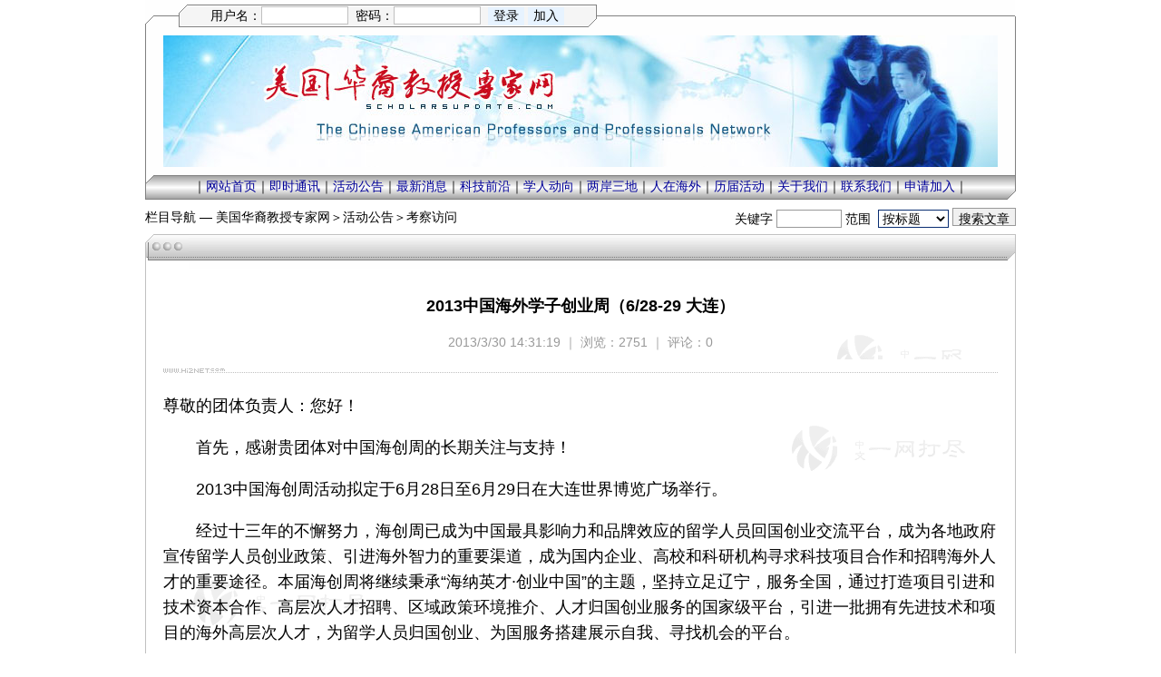

--- FILE ---
content_type: text/html
request_url: http://scholarsupdate.hi2net.com/news.asp?NewsID=11159
body_size: 9169
content:
<head>
<meta http-equiv="Content-Language" content="zh-cn">
<meta http-equiv="Content-Type" content="text/html; charset=gb2312">
</head>
<head>
<meta http-equiv="Content-Language" content="zh-cn">
<meta http-equiv="Content-Type" content="text/html; charset=gb2312">
</head>

<head>
<meta http-equiv="Content-Language" content="zh-cn">
<meta http-equiv="Content-Type" content="text/html; charset=gb2312">
</head>
<head>
<meta http-equiv="Content-Language" content="zh-cn">
<meta http-equiv="Content-Type" content="text/html; charset=gb2312">
</head>
<head>
<meta http-equiv="Content-Language" content="zh-cn">
<meta http-equiv="Content-Type" content="text/html; charset=gb2312">
</head>


<html>
<head>
<meta http-equiv="Content-Language" content="zh-cn">
<meta http-equiv="Content-Type" content="text/html; charset=gb2312">
<title>2013中国海外学子创业周（6/28-29 大连） - 考察访问 - 活动公告 - 美国华裔教授专家网 ScholarsUpdate.com</title>
<LINK href=blue.css?ver=1.3 rel=stylesheet>
</head>
<body topmargin=0 leftmargin=0>



	<table width=960 height=5 align=center border=0 cellpadding=0 cellspacing=0 background=image/top01.gif><tr><td></td></tr></table>

	<table width=960 align=center border=0 cellpadding=0 cellspacing=0><tr><td>
	<table width=960 height=25 align=center border=0 cellpadding=0 cellspacing=0 background=image/top02.gif>
	<tr>
	<td width=50></td>
	<td width=433>
	<table width=100% align=center border=0 cellpadding=0 cellspacing=0>
	
		<form method=POST action=login_chk.asp name=user OnSubmit='return checkdata()'>
		<tr><td align=center>
		<input type=hidden name=isHomePage value=0>
		<input type=hidden name=ServerURL value=http://scholarsupdate.hi2net.com/news.asp?NewsID=11159>
		用户名：<input name=Username size=10 style='border-left:1px solid #C0C0C0;border-right:1px solid #C0C0C0;border-top:1px solid #C0C0C0;border-bottom:1px solid #C0C0C0;background:#FFFFFF;color:#000099;height=19;'>&nbsp;&nbsp;密码：<input type=password name=Password size=10 style='border-left:1px solid #C0C0C0;border-right:1px solid #C0C0C0;border-top:1px solid #C0C0C0;border-bottom:1px solid #C0C0C0;background:#FFFFFF;color:#000099;height=19;'>&nbsp;&nbsp;<input type=submit name=Submit value=登录 title=会员登录处 style='border-left:none;border-right:none;border-top:none;border-bottom:none;background:#E7F3FF;color:#000000;height=15;'>&nbsp;<input type=button name=Submit2 value=加入 onclick=javascript:adduser() title=加入美国华裔教授专家网 style='border-left:none;border-right:none;border-top:none;border-bottom:none;background:#E7F3FF;color:#000000;height=15;'>
		</td></tr>
		</form>
	
	</table>
	</td>
	<td width=477></td>
	</tr>
	</table>
	</td></tr></table>

	<table width=960 align=center border=0 cellpadding=0 cellspacing=0 background=image/top03.gif>
	<tr><td colspan=3 height=9></td></tr>
	<tr>
	<td width=20></td>
	<td width=920>
	<table width=920 align=center border=0 cellpadding=0 cellspacing=0 background=image/head_back.jpg>
	<tr><td height=145></td></tr>
	</table>
	</td>
	<td width=20></td>
	</tr>
	<tr><td colspan=3 height=9></td></tr>
	</table>

	
	<table width=960 align=center border=0 cellpadding=0 cellspacing=0>
	<tr><td height=27 align=center background=image/topbar.gif>
	<table align=center border=0 cellpadding=0 cellspacing=0><tr>
	<td align=center>｜<a href=index.asp target=_blank class=top>网站首页</a>｜<a href=update.asp target=_blank class=top>即时通讯</a>｜<a href=typel1.asp?typeid=1 target=_blank class=top>活动公告</a>｜<a href=typel1.asp?typeid=6 target=_blank class=top>最新消息</a>｜<a href=typel1.asp?typeid=2 target=_blank class=top>科技前沿</a>｜<a href=typel2.asp?typeID=2&bigclassid=4 target=_blank class=top>学人动向</a>｜<a href=typel1.asp?typeID=3 target=_blank class=top>两岸三地</a>｜<a href=typel1.asp?typeID=4 target=_blank class=top>人在海外</a>｜<a href=special.asp?id=6 target=_blank class=top>历届活动</a>｜<a href=aboutus.asp target=_blank class=top>关于我们</a>｜<a href=mailto:zjiang@barstow.edu target=_blank class=top>联系我们</a>｜<a class=top href=register.asp target=_blank>申请加入</a>｜</td>
	</tr></table>
	</td></tr>
	<tr><td height=3></td></tr>
	</table>
	
<table width=960 align=center border=0 cellpadding=0 cellspacing=0><tr>
<td width=560 height=35>栏目导航&nbsp;—&nbsp;<a class=blackG href=index.asp target=_blank>美国华裔教授专家网</a>＞<a class=blackG href=typel1.asp?typeid=1 target=_blank>活动公告</a>＞<a class=blackG href=typel2.asp?typeid=1&BigClassid=13 target=_blank>考察访问</a></td>
<td width=400 align=right>
	<table width=100% border=0 cellpadding=0 cellspacing=0>
	<form method=post name=myform action=news_search.asp>
	<tr><td height=25 align=right>关键字&nbsp;<input type=text name=keyword size=7 maxlength=50>&nbsp;范围&nbsp;
	<select name=action size=1>
	<option selected value=title>按标题</option>
	<option value=content>按内容</option>
	<option value=editor>按作者</option>
	<option value=about>按关键词</option>
	</select>&nbsp;<input type=submit name=Submit value='搜索文章' class=InputButton>
	</td></tr>
	</form>
	</table>
	</td>
</tr></table>
<div id=article>

	<table width=960 align=center border=0 cellpadding=0 cellspacing=0 style=border-collapse:collapse><tr height=38>
	<td width=48><img border=0 src=image/frmC2TL.gif></td>
	<td background=image/frmC2TM.gif>
	<table width=100% align=center border=0 cellpadding=0 cellspacing=0 style=border-collapse:collapse><tr>
	<td class=top>
	&nbsp;
	</td>
	<td align=right></td>
	</tr></table>
	</td>
	<td width=12><img border=0 src=image/frmC2TR.gif></td>
	</tr></table>
	
	<table width=960 align=center border=0 cellpadding=0 cellspacing=0 style=border-collapse:collapse><tr>
	<td width=12 background=image/frmC2ML.gif></td>
	<td align=center>
	
	<table width=920 align=center border=0 cellpadding=0 cellspacing=0 background=image/bg_news.gif>
	<tr>
	<td></td>
	<td>
	<table width=820 align=center border=0 cellpadding=0 cellspacing=0 background=image/bg_news.gif>
	<tr><td height=24></td></tr>
	<tr><td height=35 align=center class=newsTitle><B>2013中国海外学子创业周（6/28-29 大连）</B></td></tr>
	
	<tr><td height=6></td></tr>
	<tr><td height=35 align=center class=grey>2013/3/30 14:31:19 ｜ 浏览：2751 ｜ 评论：0</td></tr>
	
	</table>
	</td>
	</tr>
	</table>

	<table width=920 align=center border=0 cellpadding=0 cellspacing=0 background=image/bg_news.gif>
	<tr><td height=25>
	<table width=920 align=center border=0 cellpadding=0 cellspacing=0 style=border-collapse:collapse>
	<tr><td height=6 colspan=2></td></tr>
	<tr height=5>
	<td width=58><img border=0 src=image/line1L.gif></td>
	<td background=image/line1R.gif><img border=0 src=image/line1R.gif></td>
	</tr>
	<tr><td height=6 colspan=2></td></tr>
	</table>
	</td></tr>
	<tr><td height=12></td></tr>
	
	<tr><td style=WORD-WRAP:break-word><font class=news><div class=news><P>尊敬的团体负责人：您好！</P>
<P>　　首先，感谢贵团体对中国海创周的长期关注与支持！</P>
<P>　　2013中国海创周活动拟定于6月28日至6月29日在大连世界博览广场举行。</P>
<P>　　经过十三年的不懈努力，海创周已成为中国最具影响力和品牌效应的留学人员回国创业交流平台，成为各地政府宣传留学人员创业政策、引进海外智力的重要渠道，成为国内企业、高校和科研机构寻求科技项目合作和招聘海外人才的重要途径。本届海创周将继续秉承“海纳英才·创业中国”的主题，坚持立足辽宁，服务全国，通过打造项目引进和技术资本合作、高层次人才招聘、区域政策环境推介、人才归国创业服务的国家级平台，引进一批拥有先进技术和项目的海外高层次人才，为留学人员归国创业、为国服务搭建展示自我、寻找机会的平台。</P>
<P><STRONG>一、海外学子邀请参会标准</STRONG></P>
<P>　　（一）创业类（自主创业、技术合作、商务合作）</P>
<P>　　1、具有硕士以上学历的海外学子，并拥有自主知识产权和发明专利，且其技术成果国际先进，能够填补国内空白、具有市场潜力并能够实施产业化；或者具有本科以上学历，有海外创业经验或曾在国际知名企业担任中高层管理职位3年以上，熟悉相关领域和国际规则，有经营管理能力。</P>
<P>　　2、围绕辽宁省及大连市重点产业发展需要，重点邀请在先进制造、生物医药、新材料、电子信息、工业设计、动漫、网络等领域带项目、带资金、带团队、有创业意向或寻找国内合作单位的海外高层次人才。</P>
<P>　　（二）人才类（归国求职）</P>
<P>　　1、获得硕士以上学历的海外学子，或者获得国外本科以上学历，并在国外大公司、高等院校、科研机构担任专业工作三年以上的海外学子。</P>
<P>　　2、重点邀请在先进制造、生物医药、新材料、电子信息、工业设计、动漫、网络等领域有意向回国就职寻找工作单位的海外人才。</P>
<P><STRONG>二、报名方法</STRONG></P>
<P>　　1、首次报名的团体需要以先团体的名义先在“中国海创网”（<A target=_blank href="http://www.chinaocs.com">www.chinaocs.com</A>）上进行团体信息的报名；已经报名过的团体必须重新登入中国海创网并更新团体的信息以及团体负责人信息；</P>
<P>　　2、参会学子直接登入“中国海创网”进行报名，在“所属团体”处需选择贵团体，并完成报名信息的填写；</P>
<P>　　3、海创周组委会将对选择贵团体的参会学子条件进行条件审核，通过后即对学子发出正式邀请函；</P>
<P>　　4、收到邀请函的学子需填写回执信息，以确认参会。</P>
<P>　　本届海创周的报名系统已经正式开通，根据海创周组委会意见，本届海创周重点邀请对象为携带项目归国创业的高层次人才，望贵团体继续发挥优势，在贵协会的网站宣传、推广2013中国海创周，并协助我们做好海创周的报名和邀请工作。同时海创周组委会也将在海创网上即时发布国内人才、岗位需求信息，敬请关注。</P>
<P>　　此致，真诚的谢意！</P>
<P align=right>中国海外学子创业周组委会</P>
<BLOCKQUOTE style="MARGIN-RIGHT：0px" dir=ltr>
<BLOCKQUOTE style="MARGIN-RIGHT：0px" dir=ltr>
<P>联系电话：0086-411-84790698、 84793861、84753822、84754903<BR>QQ：1518384874<BR>传真：84793861<BR>电子信箱：<A target=_blank href="mailto:chinaocs@foxmail.com">chinaocs@foxmail.com</A>&nbsp;&nbsp; <A target=_blank href="mailto:wangjie@dhbi.cn">wangjie@dhbi.cn</A>&nbsp;&nbsp;</P></BLOCKQUOTE></BLOCKQUOTE>
<P>下载：<A target=_blank href="https://docs.google.com/file/d/1xGYmKHoqc4Q-Hy6d0AVM-1XkSG9rzsuzKuz__djrvGyP6FljESXvQSe-Ej7T/edit?usp=sharing">2013海创周主体活动日程0416.doc</A></P>
<P>
<HR>
</P>
<P align=center><STRONG><FONT color=#a52a2a>关于举办2013中国海外学子创业周活动通知</FONT></STRONG></P>
<P>尊敬的留学人员朋友们：</P>
<P>　　2013中国海创周主体活动拟定于6月28日至6月29日在大连世界博览广场举行。</P>
<P>　　本届海创周将继续秉承“海纳英才·创业中国”的主题，坚持立足辽宁，服务全国，通过打造项目引进和技术资本合作、高层次人才招聘、区域政策环境推介、人才归国创业服务的国家级平台，引进一批拥有先进技术和项目的海外高层次人才，为留学人员归国创业、为国服务搭建展示自我、寻找机会的平台。本届海创周在借鉴以往海创周经验的基础上大胆创新，全新打造海创周各项活动，扩大了参会留学人员与政府、国内企业、各类机构以及留学人员之间交流洽谈的空间。</P>
<P>　　本届海创周的报名系统已经正式开通，请参会学子登入中国海创网（<A target=_blank href="http://www.chinaocs.com">www.chinaocs.com</A>）进行报名，同时海创周组委会也将在海创网上即时发布国内人才、岗位需求信息，参会学子敬请关注。</P>
<P><STRONG>指导单位：</STRONG></P>
<UL>
<LI>海外高层次人才引进工作小组 </LI></UL>
<P><STRONG>主办单位：</STRONG></P>
<UL>
<LI>中华人民共和国科学技术部</LI>
<LI>中华人民共和国教育部</LI>
<LI>中华人民共和国人力资源和社会保障部</LI>
<LI>中华人民共和国国务院侨务办公室</LI>
<LI>中国科学院</LI>
<LI>欧美同学会·中国留学人员联谊会</LI>
<LI>辽宁省人民政府</LI></UL>
<P><STRONG>报名条件：</STRONG></P>
<P>　　1、在国外获得研究生以上学历，并取得一定科研成果的公派、自费出国的留学人员；</P>
<P>　　2、在国外获得本科学历，并在国外大公司、高等院校、科研机构工作满三年以上，并携带项目参会的留学人员；</P>
<P>　　3、在国内取得大学本科以上学历或中级以上专业技术职称，并在国外大公司、高等院校、科研机构工作二年以上取得一定科研成果的访问学者或进修人员；</P>
<P>　　4、具备上述条件的中国海内外留学人员、华人专才、外籍专家和已回国留学人员。</P>
<P><STRONG>报名方法：</STRONG></P>
<P>　　1、留学人员报名请登陆中国海创网（<A target=_blank href="http://www.chinaocs.com">www.chinaocs.com</A>）或至电中国海创周组委会咨询活动详情；</P>
<P>　　2、海创周组委会将对报名参会学子条件进行条件审核，通过后即对学子发出正式邀请函；</P>
<P>　　3、收到邀请函的学子需填写回执信息，以确认参会；</P>
<P>　　4、凡被邀请的留学人员，会议期间的食宿费用由组委会承担。</P>
<P><STRONG>联系方式：</STRONG></P>
<BLOCKQUOTE style="MARGIN-RIGHT：0px" dir=ltr>
<BLOCKQUOTE style="MARGIN-RIGHT：0px" dir=ltr>
<P>中国海外学子创业周组委会<BR>联系电话：0086-411-84790698、 84793861、84753822、84754903<BR>QQ：1518384874<BR>传真：84793861<BR>电子信箱：<A target=_blank href="mailto:chinaocs@foxmail.com">chinaocs@foxmail.com</A>；<A target=_blank href="mailto:wangjie@dhbi.cn">wangjie@dhbi.cn</A></P></BLOCKQUOTE></BLOCKQUOTE>
<P>
<HR>
</P>
<P align=center><STRONG><FONT color=#a52a2a>2013中国海创周活动方案</FONT></STRONG></P>
<P align=center>（2013.4.16）</P>
<P><STRONG>一、活动主旨</STRONG></P>
<P>　　2013中国海创周以党的十八大精神为指导，以“海纳英才·创业中国”为主题，坚持立足本地、服务全国，通过打造项目引进和技术资本合作、高层次人才招聘、区域政策环境推介、人才归国创业服务的国家级平台，引进一批拥有先进技术和项目的海外高层次人才，加快大连高新区创新驱动示范区建设，促进大连全域城市化、新型工业化、城市智慧化和农业现代化统筹发展，推动辽宁沿海经济带开发开放战略实施，服务于全国各地经济发展。</P>
<P><STRONG>二、组织机构</STRONG></P>
<BLOCKQUOTE>
<P>指导单位</P>
<UL>
<LI>海外高层次人才引进工作小组</LI></UL>
<P>主办单位</P>
<UL>
<LI>中华人民共和国科学技术部</LI>
<LI>中华人民共和国教育部</LI>
<LI>中华人民共和国人力资源和社会保障部</LI>
<LI>中华人民共和国国务院侨务办公室</LI>
<LI>中国科学院</LI>
<LI>欧美同学会·中国留学人员联谊会</LI>
<LI>辽宁省人民政府</LI></UL>
<P>承办单位</P>
<UL>
<LI>大连市人民政府</LI>
<LI>辽宁省科学技术厅</LI>
<LI>辽宁省教育厅</LI>
<LI>辽宁省人力资源和社会保障厅</LI>
<LI>辽宁省外事（侨务）办公室</LI>
<LI>辽宁省财政厅</LI>
<LI>中科院沈阳分院</LI></UL>
<P>协办单位：</P>
<UL>
<LI>中华人民共和国科学技术部火炬高技术产业开发中心</LI>
<LI>中华人民共和国教育部留学服务中心</LI>
<LI>中华人民共和国人力资源和社会保障部留学人员和专家服务中心</LI>
<LI>欧美同学会·中国留学人员联谊会留学报国大连基地</LI>
<LI>中国留学人员回国创业专家指导委员会</LI></UL></BLOCKQUOTE>
<P><STRONG>三、活动时间及地点</STRONG></P>
<P>　　6月28日（星期五）至29日（星期六）在大连世界博览广场举办主体活动。6月30日至7月2日由辽宁省内各市及企事业单位组织参会学子深入实地考察。</P>
<P><STRONG>四、参会人员</STRONG></P>
<P>　　携带项目的海外高层次创业人才300人，有归国就职意向的海外学子200人，国内政府机构、企事业单位2000—3000家，大学生创业项目、院校科技成果转化项目100项。同时，拟邀请中组部、国家主办部委和省市领导出席启动仪式及相关活动。</P>
<P><STRONG>五、主体活动</STRONG></P>
<P>　　1、2013中国海外学子创业周启动仪式</P>
<P>　　在世博广场一楼大堂举行启动仪式，仪式上进行大连市第四批“海创工程”签约、大连高新区东软大学生创意产业园项目签约、科技金融大厦暨风投中心挂牌、大连高新区生物医药创新基地挂牌暨大连市中心医院与学子肿瘤疫苗项目签约。</P>
<P>　　2、2013中国海创周政策环境推介暨项目对接洽谈</P>
<P>　　（1）海外学子项目暨“春晖杯”项目对接洽谈</P>
<P>　　海创周组委会与科技部、教育部共同主办，组织海外学子科技创业项目、“春晖杯”项目与有项目需求的企事业单位分领域进行展示推介和对接洽谈。</P>
<P>　　（2）大学生创业项目及科技成果转化项目对接洽谈</P>
<P>　　海创周组委会主办，组织符合大连市产业发展需求的大学生创业项目和院校科技成果转化项目进行展示推介，并与到会的投资机构、企事业单位进行对接洽谈。</P>
<P>　　（3）“中国留学人员回国服务联盟”服务环境推介暨项目对接洽谈</P>
<P>　　人社部留学人员和专家服务中心主办，中国留学人员回国服务联盟成员单位参加，全面展示推介中国留学人员回国服务联盟在支持创新创业等方面的政策措施，促进联盟成员单位与海外学子开展合作洽谈。</P>
<P>　　（4）全国科技创业环境推介暨项目对接洽谈</P>
<P>　　科技部火炬中心主办，全国高新区、创业园参加，集中展示推介各地科技企业孵化器的创业政策环境，为海外学子选择归国创业载体提供便捷渠道。</P>
<P>　　（5）辽宁沿海经济带及特色产业基地政策环境推介暨项目对接洽谈</P>
<P>　　辽宁省科技厅主办，全省14个城市和特色产业基地展示推介各地人才引进政策和创新创业环境，广泛开展技术项目对接洽谈。</P>
<P>　　（6）“创业大连·赢在人才”政策环境推介暨项目对接洽谈</P>
<P>　　海创周组委会主办，大连市14个区市县和先导区展示推介大连市人才引进政策和创新创业环境，吸引海外高层次人才来连创业。</P>
<P>　　（7）大连高新区创业政策环境说明会</P>
<P>　　海创周组委会主办，向参会的海外学子和企事业单位介绍大连高新区产业发展现状与引才政策。</P>
<P>　　（8）“海归创业·成功有我”系列活动</P>
<P>　　“海归创业·成功有我”创业微论坛</P>
<P>　　海创周组委会主办，由企业承办，围绕电子信息、网络、创意设计、生物医药、先进制造、新材料与新能源等主题举办小型论坛、沙龙活动，促进企业与海外学子深入交流洽谈。</P>
<P>　　“海归创业·成功有我”创业门诊</P>
<P>　　海创周组委会主办，大连高新区创业工坊承办，由天使投资人为海外学子创业项目把脉，解答创业疑惑。</P>
<P>　　3、2013中国海创周人才招聘洽谈</P>
<P>　　海创周组委会主办，设立高新区、大连市、辽宁省和全国重点省区市四个人才招聘洽谈区，围绕重点产业发展需要，组织重点企业提供高端岗位，招聘海外人才。</P>
<P>　　4、2013大连设计节</P>
<P>　　大连市人民政府、中国工业设计协会、北京光华设计发展基金会联合主办，举办“中国·大连国际创意产业博览会”、第二届“大连工业设计大赛”和“创新中国设计论坛”等活动，加强设计产业与相关产业链业界的交流合作。</P>
<P>　　5、部委高端论坛</P>
<P>　　科技部火炬中心主办中国孵化器创新发展（大连）论坛，组织孵化器代表交流探讨海外学子创业服务体系建设，为海外人才归国创业提供更好服务。人社部中国留学人员回国创业专家指导委员会主办海归创业领袖峰会，邀请知名海归创业企业家与海外学子分享创业成功经验，探讨产业发展趋势和商业模式创新。</P>
<P>　　6、大连网络游戏全国精英赛</P>
<P>　　由大连金山互动科技娱乐有限公司主办，邀请包括网易、新浪、搜狐、腾讯等众多门户网站和专业类网站在内的多家媒体全程跟踪报道。海创周期间举行决赛，10支队伍进行现场角逐。</P>
<P>　　主体活动结束后，组委会将组织海外学子赴辽宁省有关城市实地考察洽谈。同时开展“千人计划”创业人才大连行活动，深入区市县（先导区）对接洽谈。</P>
<P align=right>下载：<A target=_blank href="https://docs.google.com/file/d/1xGYmKHoqc4Q-Hy6d0AVM-1XkSG9rzsuzKuz__djrvGyP6FljESXvQSe-Ej7T/edit?usp=sharing">2013海创周主体活动日程0416.doc</A></P></div></font></td></tr>
	<tr><td height=12></td></tr>
	</table>
	
	</td>
	<td width=12 background=image/frmC2MR.gif></td>
	</tr></table>
	
	<table width=960 align=center border=0 cellpadding=0 cellspacing=0 style=border-collapse:collapse><tr>
	<td width=12 background=image/frmC2ML.gif></td>
	<td align=center>
	
	<table width=920 align=center border=0 cellpadding=0 cellspacing=0 style=border-collapse:collapse>
	<tr><td height=6 colspan=2></td></tr>
	<tr height=5>
	<td width=58><img border=0 src=image/line1L.gif></td>
	<td background=image/line1R.gif><img border=0 src=image/line1R.gif></td>
	</tr>
	<tr><td height=6 colspan=2></td></tr>
	</table>
	

	<table width=920 align=center border=0 cellpadding=0 cellspacing=0><tr><td height=40><B>相关栏目：『<a href=typel2.asp?typeid=1&BigClassid=13 target=_blank>考察访问</a>』</B></td></tr></table>
	
		<table width=920 align=center border=0 cellpadding=0 cellspacing=0>
		
			<tr height=25 valign=top>
			<td width=70></td>
			<td width=15><img src=image/dot04T.gif border=0></td>
			<td width=695><a class=blackG href=news_read.asp?NewsID=37785 target=_blank>致海外人才和青年学子的来苏“邀请函”</a></td>
			<td width=90 class=grey>2025-04-14</td>
			<td width=50 align=right class=grey>[4468]</td>
			</tr>
		
			<tr height=25 valign=top>
			<td width=70></td>
			<td width=15><img src=image/dot04T.gif border=0></td>
			<td width=695><a class=blackG href=news_read.asp?NewsID=36131 target=_blank>2025年AFS中学生赴美交流开放申请</a></td>
			<td width=90 class=grey>2024-06-11</td>
			<td width=50 align=right class=grey>[7587]</td>
			</tr>
		
			<tr height=25 valign=top>
			<td width=70></td>
			<td width=15><img src=image/dot04T.gif border=0></td>
			<td width=695><a class=blackG href=news_read.asp?NewsID=36059 target=_blank>原子能院2024年第一期暑期夏令营来啦！——走进核物理研究所</a></td>
			<td width=90 class=grey>2024-06-04</td>
			<td width=50 align=right class=grey>[7240]</td>
			</tr>
		
			<tr height=25 valign=top>
			<td width=70></td>
			<td width=15><img src=image/dot04T.gif border=0></td>
			<td width=695><a class=blackG href=news_read.asp?NewsID=35821 target=_blank>2024长春光机所“溯光明理”夏令营邀请函，请查收！</a></td>
			<td width=90 class=grey>2024-05-08</td>
			<td width=50 align=right class=grey>[4279]</td>
			</tr>
		
			<tr height=25 valign=top>
			<td width=70></td>
			<td width=15><img src=image/dot04T.gif border=0></td>
			<td width=695><a class=blackG href=news_read.asp?NewsID=35750 target=_blank>2024年“创赢未来”国际创客大赛海外直通赛暨“科创吴中”全球科技人才创业大赛项目征集正式启动！</a></td>
			<td width=90 class=grey>2024-04-29</td>
			<td width=50 align=right class=grey>[3890]</td>
			</tr>
		
			<tr height=25 valign=top>
			<td width=70></td>
			<td width=15><img src=image/dot04T.gif border=0></td>
			<td width=695><a class=blackG href=news_read.asp?NewsID=35751 target=_blank>“Win the Future” 2024 Venture Contest</a></td>
			<td width=90 class=grey>2024-04-29</td>
			<td width=50 align=right class=grey>[3165]</td>
			</tr>
		
			<tr height=25 valign=top>
			<td width=70></td>
			<td width=15><img src=image/dot04T.gif border=0></td>
			<td width=695><a class=blackG href=news_read.asp?NewsID=35367 target=_blank>中美“未来之桥”邀请函</a></td>
			<td width=90 class=grey>2024-03-21</td>
			<td width=50 align=right class=grey>[2473]</td>
			</tr>
		
			<tr height=25 valign=top>
			<td width=70></td>
			<td width=15><img src=image/dot04T.gif border=0></td>
			<td width=695><a class=blackG href=news_read.asp?NewsID=34944 target=_blank>全球高层次产业人才创新创业活动 （浙江湖州 2024年1月27日）</a></td>
			<td width=90 class=grey>2023-12-18</td>
			<td width=50 align=right class=grey>[4160]</td>
			</tr>
		
			<tr height=25 valign=top>
			<td width=70></td>
			<td width=15><img src=image/dot04T.gif border=0></td>
			<td width=695><a class=blackG href=news_read.asp?NewsID=34820 target=_blank>中国海外人才交流大会暨第 25 届中国留学人员广州科技交流会</a></td>
			<td width=90 class=grey>2023-11-21</td>
			<td width=50 align=right class=grey>[4429]</td>
			</tr>
		
			<tr height=25 valign=top>
			<td width=70></td>
			<td width=15><img src=image/dot04T.gif border=0></td>
			<td width=695><a class=blackG href=news_read.asp?NewsID=34378 target=_blank>&#65279;&#65279;&#65279;&#65279;&#65279;&#65279;&#65279;&#65279;&#65279;&#65279;&#65279;&#65279;&#65279;&#65279;赢在南京”海外人才创业大赛诚邀您参加！</a></td>
			<td width=90 class=grey>2023-09-03</td>
			<td width=50 align=right class=grey>[3977]</td>
			</tr>
		
		</table>
		
			<table width=920 align=center border=0 cellpadding=0 cellspacing=0><tr><td height=25 align=right><a href=typel2.asp?typeid=1&BigClassid=13 target=_blank><img src=image/icon_more.gif border=0 alt=相关栏目更多文章></a></td></tr></table>
		
	</td>
	<td width=12 background=image/frmC2MR.gif></td>
	</tr></table>
	
	<table width=960 align=center border=0 cellpadding=0 cellspacing=0 style=border-collapse:collapse><tr>
	<td width=12 background=image/frmC2ML.gif></td>
	<td align=center>
	
	<table width=920 align=center border=0 cellpadding=0 cellspacing=0 style=border-collapse:collapse>
	<tr><td height=6 colspan=2></td></tr>
	<tr height=5>
	<td width=58><img border=0 src=image/line1L.gif></td>
	<td background=image/line1R.gif><img border=0 src=image/line1R.gif></td>
	</tr>
	<tr><td height=6 colspan=2></td></tr>
	</table>
	

	<table width=920 align=center border=0 cellpadding=0 cellspacing=0><tr><td height=40><B>最新图文：</B></td></tr></table>
	
		<table width=920 align=center border=0 cellpadding=0 cellspacing=0>
		
			<tr>
			<td width=100><a class=blackG href=news_read.asp?NewsID=27632 target=_blank><img border=1 width=100 height=100 src=upload2013/20199200262908.jpg alt="：“为什么海外华人那么爱国，但是让他回国却不愿意?...“"></a></td>
			<td width=16></td>
			<td width=100>
			
			<a class=blackG href=news_read.asp?NewsID=27631 target=_blank><img border=1 width=100 height=100 src=upload2013/2019919235840830.jpg alt="：学术出版巨头Elsevier 彻查433名审稿人“强迫引用”黑幕"></a>
			
			</td>
			<td width=16></td>
			<td width=100>
			
			<a class=blackG href=news_read.asp?NewsID=27630 target=_blank><img border=1 width=100 height=100 src=upload2013/2019919234551504.jpg alt="：中国336个国家重点实验室布局"></a>
			
			</td>
			<td width=16></td>
			<td width=100>
			
			<a class=blackG href=news_read.asp?NewsID=27629 target=_blank><img border=1 width=100 height=100 src=upload2013/2019919232415139.jpg alt="：中澳政府联合出手打击洗钱和逃税漏税 大量中国居民海外账户遭冻结"></a>
			
			</td>
			<td width=16></td>
			<td width=100>
			
			<a class=blackG href=news_read.asp?NewsID=27628 target=_blank><img border=1 width=100 height=100 src=upload2013/2019919235328268.jpg alt="：摄影师苏唐诗与寂寞百年的故宫对话6年，3万张照片美伦美奂"></a>
			
			</td>
			<td width=16></td>
			<td width=100>
			
			<a class=blackG href=news_read.asp?NewsID=27627 target=_blank><img border=1 width=100 height=100 src=upload2013/201991918563411.jpg alt="：大数据分析图解：2019中国企业500强"></a>
			
			</td>
			<td width=16></td>
			<td width=100>
			
			<a class=blackG href=news_read.asp?NewsID=27626 target=_blank><img border=1 width=100 height=100 src=upload2013/2019919184953755.jpg alt="张梦然：英国惠康桑格研究所：人体内的微生物与出生方式有关"></a>
			
			</td>
			<td width=16></td>
			<td width=100>
			
			<a class=blackG href=news_read.asp?NewsID=27625 target=_blank><img border=1 width=100 height=100 src=upload2013/2019919183629577.png alt="：美众议院将调查华裔部长赵小兰“利用职权为家族谋利“"></a>
			
			</td>
			</tr>
		
		</table>
		<table width=920 align=center border=0 cellpadding=0 cellspacing=0><tr><td height=40 align=right><a href=news_List.asp?id=0 target=_blank><img src=image/icon_more.gif border=0 alt=更多最新图文></a></td></tr></table>
	
	</td>
	<td width=12 background=image/frmC2MR.gif></td>
	</tr></table>
	
	<table width=960 align=center border=0 cellpadding=0 cellspacing=0 style=border-collapse:collapse><tr>
	<td width=12 background=image/frmC2ML.gif></td>
	<td align=center>
	
	<table width=920 align=center border=0 cellpadding=0 cellspacing=0 style=border-collapse:collapse>
	<tr><td height=6 colspan=2></td></tr>
	<tr height=5>
	<td width=58><img border=0 src=image/line1L.gif></td>
	<td background=image/line1R.gif><img border=0 src=image/line1R.gif></td>
	</tr>
	<tr><td height=6 colspan=2></td></tr>
	</table>
	
</div>
	<table width=920 align=center border=0 cellpadding=0 cellspacing=0>
	<tr><td height=25 align=right><a class=orange14 href=update.asp target=_blank><B>更多《即时通讯》＞＞</B></a></td></tr>
	<tr><td height=9></td></tr>
	</table>
	
	</td>
	<td width=12 background=image/frmC2MR.gif></td>
	</tr></table>
	
	<table width=960 align=center border=0 cellpadding=0 cellspacing=0 style=border-collapse:collapse><tr height=38>
	<td width=48><img border=0 src=image/frmC3TL.gif></td>
	<td background=image/frmC3TM.gif>
	<table width=100% align=center border=0 cellpadding=0 cellspacing=0 style=border-collapse:collapse><tr>
	<td class=top>
	&nbsp;
	</td>
	<td align=right></td>
	</tr></table>
	</td>
	<td width=12><img border=0 src=image/frmC3TR.gif></td>
	</tr></table>
	
	<table width=960 align=center border=0 cellpadding=0 cellspacing=0 style=border-collapse:collapse><tr>
	<td width=12 background=image/frmC2ML.gif></td>
	<td align=center>
	
	<table width=920 align=center border=0 cellpadding=0 cellspacing=0><tr height=36>
	<td><a href=javascript:window.print() class=black><img src=image/icon_printer.gif border=0 align=absmiddle> 打印本文章</a></td>
	<td align=right><input type=button name=close2 value=关闭窗口 onClick='window.close();return false;' class=inputbutton></td>
	</tr></table>
	
	</td>
	<td width=12 background=image/frmC2MR.gif></td>
	</tr></table>
	
	<table width=960 align=center border=0 cellpadding=0 cellspacing=0 style=border-collapse:collapse><tr height=38>
	<td width=48><img border=0 src=image/frmC3TL.gif></td>
	<td background=image/frmC3TM.gif>
	<table width=100% align=center border=0 cellpadding=0 cellspacing=0 style=border-collapse:collapse><tr>
	<td class=top>
	&nbsp;
	</td>
	<td align=right></td>
	</tr></table>
	</td>
	<td width=12><img border=0 src=image/frmC3TR.gif></td>
	</tr></table>
	
	<table width=960 align=center border=0 cellpadding=0 cellspacing=0 style=border-collapse:collapse><tr>
	<td width=12 background=image/frmC2ML.gif></td>
	<td align=center>
	

	<table width=540 align=center border=0 cellpadding=0 cellspacing=0>
	
	    <form method=POST action=review_add_sav2.asp name=form1 OnSubmit='return checkReviewdata()'>
	    <input type=hidden name=NewsID value=11159>
	    <input type=hidden name=NewsEditorID value=2>
	    <input type=hidden name=ReplyReviewID value=0>
	    <input type=hidden name=ServerURL value=http://scholarsupdate.hi2net.com/news.asp?NewsID=11159>
		<input type=hidden name=AuthorID value=0>
		<tr height=25>
		<td width=140 align=right>您的名字：</td>
		<td width=400><input type=text name=Author size=56 maxlength=50></td>
		</tr>
		<tr height=25>
		<td width=140 align=right>电子邮件：</td>
		<td width=400><input type=text name=email size=56 maxlength=128></td>
		</tr>
	
			<input type=hidden name=title value="评论：2013中国海外学子创业周（6/28-29 大连）">
		
		<tr height=25>
		<td width=140 align=right>留言内容：</td>
		<td width=400><TEXTAREA cols=55 name=content rows=10 title=请输入留言内容，不要超过4000字，否则会被截断。></TEXTAREA></td>
		</tr>
		<tr height=25>
		<td width=140 align=right class=red>注意：</td>
		<td width=400 class=red>留言内容不要超过4000字，否则会被截断。</td></td>
		</tr>
		
			<tr height=25>
			<td width=140 align=right>未 审 核：</td>
			<td width=400><input type=radio value=0 name=passed class=InputRadioBlue checked>&nbsp;是</td>
			</tr>
		
		<tr height=25><td height=35 colspan=2 align=center><input type=submit value=签写留言 name=Submit class=inputbutton>&nbsp;&nbsp;<input name=reset type=reset value=重新填写 class=inputbutton></tr>

	</form>
	</table>
	
	</td>
	<td width=12 background=image/frmC2MR.gif></td>
	</tr></table>
	
	<table width=960 align=center border=0 cellpadding=0 cellspacing=0 style=border-collapse:collapse><tr height=12>
	<td width=12><img border=0 src=image/frmC2BL.gif></td>
	<td background=image/frmC2BM.gif><img border=0 src=image/frmC2BM.gif></td>
	<td width=12><img border=0 src=image/frmC2BR.gif></td>
	</tr></table>
	<table width=960 align=center border=0 cellpadding=0 cellspacing=0 style=border-collapse:collapse><tr><td height=3></td></tr></table>
	
	<table width=760 align=center border=0 cellpadding=0 cellspacing=0>
	<tr><td height=6></td></tr>
	<tr><td height=30 align=center class=black>｜<a class=black href=aboutus.asp target=_blank>关于我们</a>｜<a class=black href=mailto:zjiang@barstow.edu target=_blank>联系我们</a>｜<a class=black href=register.asp target=_blank>申请加入</a>｜<a class=black href=manage/index.asp target=_blank>后台管理</a>｜<a class=black href=# onclick=this.style.behavior='url(#default#homepage)';this.setHomePage('http://scholarsupdate.hi2net.com/'); >设为主页</a>｜<a class=black href=# onclick=window.external.AddFavorite(location.href,document.title);>加入收藏</a>｜</td></tr>
	<tr><td align=center class=grey><a class=grey href=http://scholarsupdate.hi2net.com/ target=_blank>美国华裔教授专家网</a>版权所有，谢绝拷贝。如欲选登或发表，请与<a class=grey href=/blog_guestbk.asp?id=4>美国华裔教授专家网</a>联系。<BR>Copyright &copy; 2026 <a class=grey href=http://scholarsupdate.hi2net.com/ target=_blank>ScholarsUpdate.com</a>. All Rights Reserved.</td></tr>
	</table>
	
</body>
</html>
